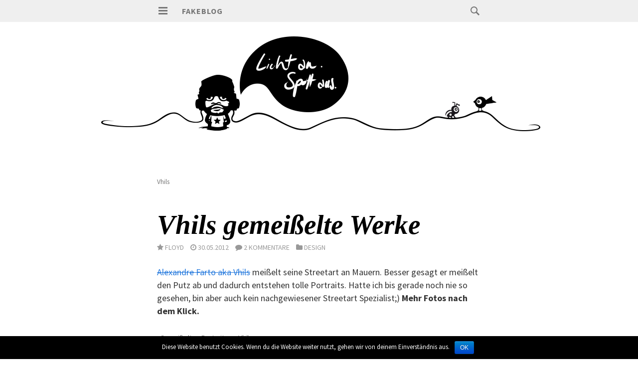

--- FILE ---
content_type: text/html; charset=UTF-8
request_url: http://www.fakeblog.de/tag/vhils/
body_size: 6953
content:
<!DOCTYPE html>
<html lang="de-DE">
<head>
<meta charset="UTF-8">
<meta name="viewport" content="width=device-width, initial-scale=1">
<title>Vhils | Fakeblog</title>
<link rel="profile" href="http://gmpg.org/xfn/11">
<link rel="pingback" href="http://www.fakeblog.de/xmlrpc.php">
<link href="//maxcdn.bootstrapcdn.com/font-awesome/4.2.0/css/font-awesome.min.css" rel="stylesheet">

<link rel='dns-prefetch' href='//s0.wp.com' />
<link rel='dns-prefetch' href='//fonts.googleapis.com' />
<link rel='dns-prefetch' href='//s.w.org' />
<link rel="alternate" type="application/rss+xml" title="Fakeblog &raquo; Feed" href="http://www.fakeblog.de/feed/" />
<link rel="alternate" type="application/rss+xml" title="Fakeblog &raquo; Kommentar-Feed" href="http://www.fakeblog.de/comments/feed/" />
<link rel="alternate" type="application/rss+xml" title="Fakeblog &raquo; Vhils Schlagwort-Feed" href="http://www.fakeblog.de/tag/vhils/feed/" />
		<script type="text/javascript">
			window._wpemojiSettings = {"baseUrl":"https:\/\/s.w.org\/images\/core\/emoji\/2.2.1\/72x72\/","ext":".png","svgUrl":"https:\/\/s.w.org\/images\/core\/emoji\/2.2.1\/svg\/","svgExt":".svg","source":{"concatemoji":"http:\/\/www.fakeblog.de\/wp-includes\/js\/wp-emoji-release.min.js?ver=4.7.31"}};
			!function(t,a,e){var r,n,i,o=a.createElement("canvas"),l=o.getContext&&o.getContext("2d");function c(t){var e=a.createElement("script");e.src=t,e.defer=e.type="text/javascript",a.getElementsByTagName("head")[0].appendChild(e)}for(i=Array("flag","emoji4"),e.supports={everything:!0,everythingExceptFlag:!0},n=0;n<i.length;n++)e.supports[i[n]]=function(t){var e,a=String.fromCharCode;if(!l||!l.fillText)return!1;switch(l.clearRect(0,0,o.width,o.height),l.textBaseline="top",l.font="600 32px Arial",t){case"flag":return(l.fillText(a(55356,56826,55356,56819),0,0),o.toDataURL().length<3e3)?!1:(l.clearRect(0,0,o.width,o.height),l.fillText(a(55356,57331,65039,8205,55356,57096),0,0),e=o.toDataURL(),l.clearRect(0,0,o.width,o.height),l.fillText(a(55356,57331,55356,57096),0,0),e!==o.toDataURL());case"emoji4":return l.fillText(a(55357,56425,55356,57341,8205,55357,56507),0,0),e=o.toDataURL(),l.clearRect(0,0,o.width,o.height),l.fillText(a(55357,56425,55356,57341,55357,56507),0,0),e!==o.toDataURL()}return!1}(i[n]),e.supports.everything=e.supports.everything&&e.supports[i[n]],"flag"!==i[n]&&(e.supports.everythingExceptFlag=e.supports.everythingExceptFlag&&e.supports[i[n]]);e.supports.everythingExceptFlag=e.supports.everythingExceptFlag&&!e.supports.flag,e.DOMReady=!1,e.readyCallback=function(){e.DOMReady=!0},e.supports.everything||(r=function(){e.readyCallback()},a.addEventListener?(a.addEventListener("DOMContentLoaded",r,!1),t.addEventListener("load",r,!1)):(t.attachEvent("onload",r),a.attachEvent("onreadystatechange",function(){"complete"===a.readyState&&e.readyCallback()})),(r=e.source||{}).concatemoji?c(r.concatemoji):r.wpemoji&&r.twemoji&&(c(r.twemoji),c(r.wpemoji)))}(window,document,window._wpemojiSettings);
		</script>
		<style type="text/css">
img.wp-smiley,
img.emoji {
	display: inline !important;
	border: none !important;
	box-shadow: none !important;
	height: 1em !important;
	width: 1em !important;
	margin: 0 .07em !important;
	vertical-align: -0.1em !important;
	background: none !important;
	padding: 0 !important;
}
</style>
<link rel='stylesheet' id='yarppWidgetCss-css'  href='http://www.fakeblog.de/wp-content/plugins/yet-another-related-posts-plugin/style/widget.css?ver=4.7.31' type='text/css' media='all' />
<link rel='stylesheet' id='dilemmacss-css'  href='http://www.fakeblog.de/wp-content/plugins/Dilemma/css/dilemma.css?ver=4.7.31' type='text/css' media='all' />
<link rel='stylesheet' id='hyena-css-css'  href='http://www.fakeblog.de/wp-content/plugins/Hyena/css/jquery-Hyena-2.0.css?ver=2.0' type='text/css' media='all' />
<link rel='stylesheet' id='HyenaStyle-css'  href='http://www.fakeblog.de/wp-content/plugins/Hyena/css/jquery-Hyena-2.0.css?ver=4.7.31' type='text/css' media='all' />
<link rel='stylesheet' id='cookie-notice-front-css'  href='http://www.fakeblog.de/wp-content/plugins/cookie-notice/css/front.min.css?ver=4.7.31' type='text/css' media='all' />
<link rel='stylesheet' id='wp-syntax-css-css'  href='http://www.fakeblog.de/wp-content/plugins/wp-syntax/css/wp-syntax.css?ver=1.1' type='text/css' media='all' />
<link rel='stylesheet' id='isola-style-css'  href='http://www.fakeblog.de/wp-content/themes/isola_fakeblog/style.css?ver=4.7.31' type='text/css' media='all' />
<link rel='stylesheet' id='isola-source-sans-pro-css'  href='http://fonts.googleapis.com/css?family=Source+Sans+Pro%3A400%2C600%2C700%2C300italic%2C400italic%2C600italic%2C700italic&#038;subset=latin%2Clatin-ext&#038;ver=4.7.31' type='text/css' media='all' />
<link rel='stylesheet' id='genericons-css'  href='http://www.fakeblog.de/wp-content/plugins/jetpack/_inc/genericons/genericons/genericons.css?ver=3.1' type='text/css' media='all' />
<link rel='stylesheet' id='jquery-lazyloadxt-fadein-css-css'  href='//www.fakeblog.de/wp-content/plugins/a3-lazy-load/assets/css/jquery.lazyloadxt.fadein.css?ver=4.7.31' type='text/css' media='all' />
<link rel='stylesheet' id='a3a3_lazy_load-css'  href='//www.fakeblog.de/wp-content/uploads/sass/a3_lazy_load.min.css?ver=1579118704' type='text/css' media='all' />
<link rel='stylesheet' id='jetpack_css-css'  href='http://www.fakeblog.de/wp-content/plugins/jetpack/css/jetpack.css?ver=4.0.2' type='text/css' media='all' />
<link rel='stylesheet' id='reaction_buttons_css-css'  href='http://www.fakeblog.de/wp-content/plugins/reaction-buttons/reaction_buttons.css?ver=4.7.31' type='text/css' media='all' />
<script type='text/javascript' src='http://www.fakeblog.de/wp-includes/js/jquery/jquery.js?ver=1.12.4'></script>
<script type='text/javascript' src='http://www.fakeblog.de/wp-includes/js/jquery/jquery-migrate.min.js?ver=1.4.1'></script>
<script type='text/javascript'>
/* <![CDATA[ */
var dilemma_vars = {"ajaxurl":"http:\/\/www.fakeblog.de\/wp-admin\/admin-ajax.php","str_voted_leftview":" mal","str_voted_rightview":" mal"};
/* ]]> */
</script>
<script type='text/javascript' src='http://www.fakeblog.de/wp-content/plugins/Dilemma/js/dilemma.js?ver=4.7.31'></script>
<script type='text/javascript'>
/* <![CDATA[ */
var cnArgs = {"ajaxurl":"http:\/\/www.fakeblog.de\/wp-admin\/admin-ajax.php","hideEffect":"fade","onScroll":"","onScrollOffset":"100","cookieName":"cookie_notice_accepted","cookieValue":"true","cookieTime":"2592000","cookiePath":"\/","cookieDomain":"","redirection":"","cache":"","refuse":"no","revoke_cookies":"0","revoke_cookies_opt":"automatic","secure":"0"};
/* ]]> */
</script>
<script type='text/javascript' src='http://www.fakeblog.de/wp-content/plugins/cookie-notice/js/front.min.js?ver=1.2.46'></script>
<!--[if lt IE 8]>
<script type='text/javascript' src='http://www.fakeblog.de/wp-includes/js/json2.min.js?ver=2015-05-03'></script>
<![endif]-->
<script type='text/javascript' src='http://www.fakeblog.de/wp-content/plugins/wp-ajax-edit-comments/js/jquery.colorbox.min.js?ver=6.0.4'></script>
<link rel='https://api.w.org/' href='http://www.fakeblog.de/wp-json/' />
<link rel="EditURI" type="application/rsd+xml" title="RSD" href="http://www.fakeblog.de/xmlrpc.php?rsd" />
<link rel="wlwmanifest" type="application/wlwmanifest+xml" href="http://www.fakeblog.de/wp-includes/wlwmanifest.xml" /> 
<meta name="generator" content="WordPress 4.7.31" />
	<script	type='text/javascript'><!--
	function reaction_buttons_increment_button_ajax(post_id, button){
		var already_voted_text = '';
		var only_one_vote = false;
		var show_after_votes = false;
		var use_as_counter = false;
		var use_percentages = false;
		var buttons = [0,1,2,3,4,5];

		if(!use_as_counter && jQuery("#reaction_buttons_post" + post_id + " .reaction_button_" + button).hasClass('voted')){
			return;
		}

		if(!use_as_counter){
			// remove the href attribute before sending the request to make
			// sure no one votes more than once by clicking ten times fast
			if(only_one_vote){
				// remove all the onclicks from the posts and replace it by the
				// alert not to vote twice if set
				if(already_voted_text){
					jQuery("#reaction_buttons_post" + post_id + " .reaction_button").attr('onclick', 'javascript:alert(\'' + already_voted_text + '\');');
				}
				else{
					jQuery("#reaction_buttons_post" + post_id + " .reaction_button").removeAttr('onclick');
				}
			}
			else{
				// remove/replace only on the clicked button
				if(already_voted_text){
					jQuery("#reaction_buttons_post" + post_id + " .reaction_button_" + button).attr('onclick', 'javascript:alert(\'' + already_voted_text + '\');');
				}
				else{
					jQuery("#reaction_buttons_post" + post_id + " .reaction_button_" + button).removeAttr('onclick');
				}
			}
		}
		jQuery.ajax({
				type: "post",url: "http://www.fakeblog.de/wp-admin/admin-ajax.php", dataType: 'json',
					data: { action: 'reaction_buttons_increment_button_php', post_id: post_id, button: button, _ajax_nonce: '230d97123f' },
					success: function(data){
						if(use_percentages){
							var i;
							var b;
							for(i = 0; i < buttons.length; ++i){
								b = buttons[i];
								jQuery("#reaction_buttons_post" + post_id + " .reaction_button_" + b + " .count_number").html(data['percentage'][b]);
							}
						}
                        else if(show_after_votes){
							var i;
							var b;
							for(i = 0; i < buttons.length; ++i){
								b = buttons[i];
								jQuery("#reaction_buttons_post" + post_id + " .reaction_button_" + b + " .count_number").html(data['counts'][b]);
							}
						}
						else{
							jQuery("#reaction_buttons_post" + post_id + " .reaction_button_" + button + " .count_number").html(data['count']);
						}
						if(only_one_vote){
							jQuery("#reaction_buttons_post" + post_id + " .reaction_button").addClass('voted');
							jQuery("#reaction_buttons_post" + post_id + " .reaction_button_" + button).addClass('rb_chosen');
						}
						else{
							jQuery("#reaction_buttons_post" + post_id + " .reaction_button_" + button).addClass('voted');
						}
                        if(show_after_votes){
							jQuery("#reaction_buttons_post" + post_id + " .reaction_button .braces").removeAttr('style');
						}
					}
			});
		}
	--></script>
	<style type="text/css">.broken_link, a.broken_link {
	text-decoration: line-through;
}</style><meta name="twitter:widgets:link-color" content="#2b8fe4"><meta name="twitter:widgets:border-color" content="#cbcbcb"><meta name="twitter:partner" content="tfwp">
<meta name="twitter:card" content="summary"><meta name="twitter:title" content="Schlagwort: Vhils">

<style id="custom-css-css">iframe[id^='twitter-widget-']{width:100% !important}</style>
</head>

<body class="archive tag tag-vhils tag-1193 cookies-not-set group-blog">
    
<div id="page" class="hfeed site">
	<a class="skip-link screen-reader-text" href="#content">Springe zum Inhalt</a>
	<header id="masthead" class="site-header" role="banner">
		<div class="site-header-inner">
			<div class="site-branding">
				<button id="menu-toggle" class="toggle">
					<svg version="1.1" class="menu-toggle-image" xmlns="http://www.w3.org/2000/svg" xmlns:xlink="http://www.w3.org/1999/xlink" x="0px" y="0px"
						 width="24px" height="24px" viewBox="0 0 24 24" enable-background="new 0 0 24 24" xml:space="preserve">
						<g id="menu">
							<g>
								<rect x="3" y="4" width="18" height="3"/>
								<rect x="3" y="10" width="18" height="3"/>
								<rect x="3" y="16" width="18" height="3"/>
							</g>
						</g>
					</svg>
					<span class="screen-reader-text">Hauptmenü</span>
				</button>
				<h1 class="site-title"><a href="http://www.fakeblog.de/" rel="home">Fakeblog</a></h1>
				<h2 class="site-description">&#8230;begeht Rechtschreibfehler</h2>
			</div>

			<div id="site-search" class="header-search">
				<div class="header-search-form">
					<form role="search" method="get" class="search-form" action="http://www.fakeblog.de/">
	<label>
		<span class="screen-reader-text">Suche:</span>
		<span class="search-icon">
		<svg version="1.1" xmlns="http://www.w3.org/2000/svg" xmlns:xlink="http://www.w3.org/1999/xlink" x="0px" y="0px"
			 width="24px" height="24px" viewBox="0 0 24 24" enable-background="new 0 0 24 24" xml:space="preserve">
			<g id="search">
				<path class="icon" d="M15.846,13.846C16.573,12.742,17,11.421,17,10c0-3.866-3.134-7-7-7s-7,3.134-7,7s3.134,7,7,7
					c1.421,0,2.742-0.427,3.846-1.154L19,21l2-2L15.846,13.846z M10,15c-2.761,0-5-2.238-5-5c0-2.761,2.239-5,5-5c2.762,0,5,2.239,5,5
					C15,12.762,12.762,15,10,15z"/>
			</g>
		</svg>
	</span>
		<input type="search" class="search-field" placeholder="Suche ..." value="" name="s" title="Suche:" />
	</label>
	<input type="submit" class="search-submit" value="Suche" />
</form>				</div><!-- .header-search-form -->
			</div><!-- #site-navigation -->
		</div><!-- .site-header-inner -->
	</header><!-- #masthead -->	

	<div id="toggle-sidebar">
		<button id="menu-close">
			<span class="screen-reader-text">Menü schließen</span>
		</button>
		<nav id="site-navigation" class="main-navigation" role="navigation">
			<div class="menu-wrapper">
				<div class="menu-main-menu-container"><ul id="menu-main-menu" class="menu"><li id="menu-item-10285" class="menu-item menu-item-type-post_type menu-item-object-page menu-item-10285"><a href="http://www.fakeblog.de/alle-kategorien-im-ueberblick/">Alle Kategorien</a></li>
<li id="menu-item-1111" class="menu-item menu-item-type-post_type menu-item-object-page menu-item-1111"><a href="http://www.fakeblog.de/das-archiv-alles-was-bisher-geschah/">Archiv</a></li>
<li id="menu-item-10577" class="menu-item menu-item-type-post_type menu-item-object-page menu-item-10577"><a href="http://www.fakeblog.de/fakeblog-shop/">Shirt Shop</a></li>
<li id="menu-item-151" class="menu-item menu-item-type-post_type menu-item-object-page menu-item-151"><a href="http://www.fakeblog.de/wordpress-themes/">WordPress Themes</a></li>
<li id="menu-item-152" class="menu-item menu-item-type-post_type menu-item-object-page menu-item-152"><a href="http://www.fakeblog.de/links/">Links</a></li>
<li id="menu-item-153" class="menu-item menu-item-type-post_type menu-item-object-page menu-item-153"><a href="http://www.fakeblog.de/about/">Impressum</a></li>
</ul></div>			</div>
		</nav><!-- #site-navigation -->
						<div id="secondary" class="widget-area" role="complementary">
		<aside id="text-6" class="widget widget_text"><h1 class="widget-title">Feed me&#8230;</h1>			<div class="textwidget"><p>Wenn du auf dem Laufenden bleiben möchtest kannst Du folgende Feeds abonnieren:<br /><br />
<a href="http://feeds.feedburner.com/fakefeed" target="_blank">Feed der Artikel</a><br />
<a href="http://feeds.feedburner.com/fakeblogcomments" target="_blank">Feed der Kommentare</a><br />
<a href="http://audioboo.fm/users/79054/boos.atom" target="_blank">Feed der Podcasts</a></div>
		</aside>	</div><!-- #secondary -->
			</div>

			<div class="site-header-image">
			<a href="http://www.fakeblog.de/" rel="home">
				<div style="background-image: url('http://www.fakeblog.de/wp-content/uploads/2015/03/header_1440.gif')"></div>
			</a>
		</div>
		
	<div id="content" class="site-content">

	<section id="primary" class="content-area">
		<main id="main" class="site-main" role="main">

		
			<header class="page-header">
				<h3 class="page-title" style="font-size:smaller; font-weight:normal;">
					Vhils				</h1>
							</header><!-- .page-header -->

						
				
<article id="post-5752" class="post-5752 post type-post status-publish format-standard hentry category-design tag-alexandre-farto tag-kunst tag-streetart tag-vhils">
	<header class="entry-header">
							<h1 class="entry-title"><a href="http://www.fakeblog.de/2012/05/30/vhils-gemeiselte-werke/" rel="bookmark">Vhils gemeißelte Werke</a></h1>		
				
		
		
		
	</header><!-- .entry-header -->
	
	
	
		
	<div class="entry-content">
		<div id="metaauthor"><span style="margin-right:13px; float:left;"><i class="fa fa-star"></i> <span> <span class="author vcard">Floyd</span></span></span> <span style="margin-right:13px; float:left;"><i class="fa fa-clock-o"></i> <span><time class="entry-date published" datetime="2012-05-30T13:38:53+00:00">30.05.2012</time><time class="updated" datetime="2015-04-15T13:39:04+00:00">15.04.2015</time></span></span> 			<span style="margin-right:13px; float:left;"><i class="fa fa-comment"></i> <a href="http://www.fakeblog.de/2012/05/30/vhils-gemeiselte-werke/#comments">2 Kommentare</a></span>
			 <span style="margin-right:13px; float:left; margin-bottom:20px;"><i class="fa fa-folder"></i> <a href="http://www.fakeblog.de/category/design/" rel="category tag">Design</a></span>
			<br /></div>
			<div class="clear"></div>
			
			<p><a href="http://alexandrefarto.com/" title="Alexandre Farto aka Vhils" class="broken_link">Alexandre Farto aka Vhils</a> meißelt seine Streetart an Mauern. Besser gesagt er meißelt den Putz ab und dadurch entstehen tolle Portraits. Hatte ich bis gerade noch nie so gesehen, bin aber auch kein nachgewiesener Streetart Spezialist;) <strong>Mehr Fotos nach dem Klick.</strong></p>
<figure id="attachment_5761" style="width: 620px" class="wp-caption alignnone"><figcaption class="wp-caption-text">Gemeißeltes Portrait von Vhils</figcaption></figure>
<p> <a href="http://www.fakeblog.de/2012/05/30/vhils-gemeiselte-werke/#more-5752" class="more-link">Weiterlesen <span class="meta-nav">&rarr;</span></a></p>
				
		
					<span>
				<div id="metaauthor" style="border-top:1px solid #efefef; border-bottom:1px solid #efefef; margin:30px 0px 30px 0px; padding:10px 0px 10px 0px;"><i class="fa fa-tags"></i> <a href="http://www.fakeblog.de/tag/alexandre-farto/" rel="tag">Alexandre Farto</a>, <a href="http://www.fakeblog.de/tag/kunst/" rel="tag">Kunst</a>, <a href="http://www.fakeblog.de/tag/streetart/" rel="tag">Streetart</a>, <a href="http://www.fakeblog.de/tag/vhils/" rel="tag">Vhils</a></div>			</span>
				
			
			<div class="col-sm-3 share-col"><a href="http://www.facebook.com/sharer/sharer.php?u=http://www.fakeblog.de/2012/05/30/vhils-gemeiselte-werke/" target="_blank" id="share-facebook" class="share-btn"><i class="fa fa-facebook"></i></a></div>
<div class="col-sm-3 share-col"><a href="http://twitter.com/intent/tweet?url=http://www.fakeblog.de/2012/05/30/vhils-gemeiselte-werke/&text=Vhils gemeißelte Werke" target="_blank" id="share-twitter" class="share-btn"><i class="fa fa-twitter"></i></a></div>
<div class="col-sm-3 share-col"><a href="https://plus.google.com/share?url=http://www.fakeblog.de/2012/05/30/vhils-gemeiselte-werke/" target="_blank" id="share-google" class="share-btn"><i class="fa fa-google-plus"></i></a></div>
<!-- <div class="col-sm-3 share-col"><a href="whatsapp://send?text=Vhils gemeißelte Werke – http://www.fakeblog.de/2012/05/30/vhils-gemeiselte-werke/" id="share-whatsapp" class="share-btn"><i class="fa fa-phone"></i></a></div> -->
<div class="col-sm-4 share-col"><a href="#" id="share-revolution" class="jm-post-like" data-post_id="5752" title="Like"><i class="fa fa-child"></i>&nbsp;Weltrevolution (1)</a></div>

		
	</div><!-- .entry-content -->
	<div class="clear:both"></div>

	<footer class="entry-footer">

			</footer><!-- .entry-footer -->
</article><!-- #post-## -->
			
			
		
		</main><!-- #main -->
	</section><!-- #primary -->


	</div><!-- #content -->
	<!-- Piwik -->
<script type="text/javascript">
  var _paq = _paq || [];
  _paq.push(['trackPageView']);
  _paq.push(['enableLinkTracking']);
  (function() {
    var u="//www.fakeblog.de/analyse/";
    _paq.push(['setTrackerUrl', u+'piwik.php']);
    _paq.push(['setSiteId', 1]);
    var d=document, g=d.createElement('script'), s=d.getElementsByTagName('script')[0];
    g.type='text/javascript'; g.async=true; g.defer=true; g.src=u+'piwik.js'; s.parentNode.insertBefore(g,s);
  })();
</script>
<noscript><p><img src="//www.fakeblog.de/analyse/piwik.php?idsite=1" style="border:0;" alt="" /></p></noscript>
<!-- End Piwik Code -->

	<footer id="colophon" class="site-footer" role="contentinfo">
		<div class="site-info">
			Fakeblog 2026 | Manches vorenthalten
			
			
		</div><!-- .site-info -->
	</footer><!-- #colophon -->
	<script src="http://fakeblog.de/wp-content/themes/isola_fakeblog/js/socialshare.js"></script>
</div><!-- #page -->

<script type='text/javascript' src='http://www.fakeblog.de/wp-includes/js/jquery/jquery.form.min.js?ver=3.37.0'></script>
<script type='text/javascript'>
/* <![CDATA[ */
var ajax_var = {"url":"http:\/\/www.fakeblog.de\/wp-admin\/admin-ajax.php","nonce":"f2110f25be"};
/* ]]> */
</script>
<script type='text/javascript' src='http://www.fakeblog.de/wp-content/themes/isola/js/post-like.min.js?ver=1.0'></script>
<script type='text/javascript'>
/* <![CDATA[ */
var HyenaPluginPath = {"path":"http:\/\/www.fakeblog.de\/wp-content\/plugins"};
/* ]]> */
</script>
<script type='text/javascript' src='http://www.fakeblog.de/wp-content/plugins/Hyena/js/jquery-Hyena-2.0.js?ver=2.0'></script>
<script type='text/javascript' src='http://www.fakeblog.de/wp-content/plugins/wp-syntax/js/wp-syntax.js?ver=1.1'></script>
<script type='text/javascript' src='http://s0.wp.com/wp-content/js/devicepx-jetpack.js?ver=202604'></script>
<script type='text/javascript' src='http://www.fakeblog.de/wp-content/themes/isola/js/isola.js?ver=20140623'></script>
<script type='text/javascript' src='http://www.fakeblog.de/wp-content/themes/isola/js/navigation.js?ver=20120206'></script>
<script type='text/javascript' src='http://www.fakeblog.de/wp-content/themes/isola/js/skip-link-focus-fix.js?ver=20130115'></script>
<script type='text/javascript'>
/* <![CDATA[ */
var a3_lazyload_params = {"apply_images":"1","apply_videos":"1"};
/* ]]> */
</script>
<script type='text/javascript' src='//www.fakeblog.de/wp-content/plugins/a3-lazy-load/assets/js/jquery.lazyloadxt.extra.min.js?ver=2.2.0'></script>
<script type='text/javascript' src='//www.fakeblog.de/wp-content/plugins/a3-lazy-load/assets/js/jquery.lazyloadxt.srcset.min.js?ver=2.2.0'></script>
<script type='text/javascript'>
/* <![CDATA[ */
var a3_lazyload_extend_params = {"edgeY":"0"};
/* ]]> */
</script>
<script type='text/javascript' src='//www.fakeblog.de/wp-content/plugins/a3-lazy-load/assets/js/jquery.lazyloadxt.extend.js?ver=2.2.0'></script>
<script type='text/javascript'>
/* <![CDATA[ */
var aec_frontend = {"atdlang":"true","atd":"true","expand":"true","url":"http:\/\/www.fakeblog.de\/?aec_page=comment-popup.php","title":"Comment Box"};
/* ]]> */
</script>
<script type='text/javascript' src='http://www.fakeblog.de/wp-content/plugins/wp-ajax-edit-comments/js/jquery.atd.textarea.js?ver=6.0.4'></script>
<script type='text/javascript' src='http://www.fakeblog.de/wp-content/plugins/wp-ajax-edit-comments/js/frontend.js?ver=6.0.4'></script>
<script type='text/javascript' src='http://www.fakeblog.de/wp-includes/js/wp-embed.min.js?ver=4.7.31'></script>
<script type='text/javascript' src='http://stats.wp.com/e-202604.js' async defer></script>
<script type='text/javascript'>
	_stq = window._stq || [];
	_stq.push([ 'view', {v:'ext',j:'1:4.0.2',blog:'47372513',post:'0',tz:'1',srv:'www.fakeblog.de'} ]);
	_stq.push([ 'clickTrackerInit', '47372513', '0' ]);
</script>

			<div id="cookie-notice" role="banner" class="cn-bottom bootstrap" style="color: #fff; background-color: #000;"><div class="cookie-notice-container"><span id="cn-notice-text">Diese Website benutzt Cookies. Wenn du die Website weiter nutzt, gehen wir von deinem Einverständnis aus.</span><a href="#" id="cn-accept-cookie" data-cookie-set="accept" class="cn-set-cookie cn-button bootstrap button">OK</a>
				</div>
				
			</div>
</body>
</html>
